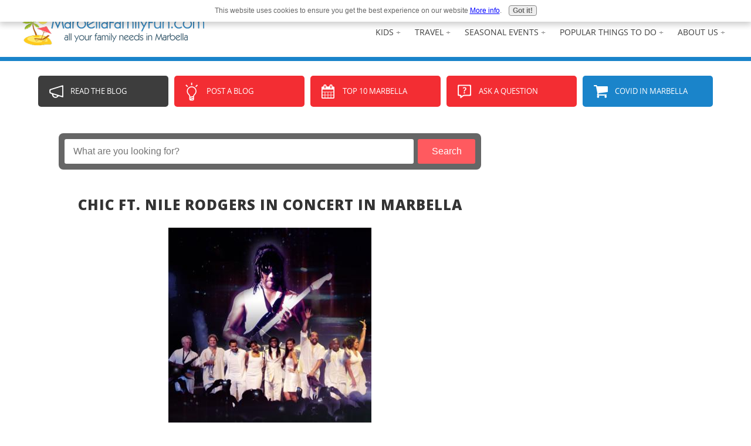

--- FILE ---
content_type: text/html; charset=UTF-8
request_url: https://www.marbellafamilyfun.com/chic-ft-nile-rodgers-in-concert-in-marbella.html
body_size: 9435
content:
<!DOCTYPE HTML>
<html xmlns:og="http://opengraphprotocol.org/schema/" xmlns:fb="http://www.facebook.com/2008/fbml">
<head><meta http-equiv="content-type" content="text/html; charset=UTF-8"><title>Chic Ft. Nile Rodgers in concert in Marbella </title><meta name="description" content="For one night only, direct from New York City, Chic featuring the legendary Nile Rodgers will be this years headliners with Disco under the Stars at the"><meta id="viewport" name="viewport" content="width=device-width, initial-scale=1, maximum-scale=1, minimum-scale=1">
<link href="/sd/support-files/A.style.css.pagespeed.cf.G4kmsuMIEF.css" rel="stylesheet" type="text/css">
<!-- start: tool_blocks.sbi_html_head -->
<link rel="apple-touch-icon" sizes="57x57" href="/xfavicon-57x57.png.pagespeed.ic.CyWpA4BdUn.webp"> <link rel="apple-touch-icon" sizes="60x60" href="/xfavicon-60x60.png.pagespeed.ic.1unFydxavE.webp"> <link rel="apple-touch-icon" sizes="72x72" href="/xfavicon-72x72.png.pagespeed.ic.KNeHzYhsZ5.webp"> <link rel="apple-touch-icon" sizes="76x76" href="/xfavicon-76x76.png.pagespeed.ic.UKDUSnSJXF.webp"> <link rel="apple-touch-icon" sizes="114x114" href="/xfavicon-114x114.png.pagespeed.ic.w2sBItPKnM.webp"> <link rel="apple-touch-icon" sizes="120x120" href="/xfavicon-120x120.png.pagespeed.ic.qsfURqzMvp.webp"> <link rel="apple-touch-icon" sizes="144x144" href="/xfavicon-144x144.png.pagespeed.ic.G-VTUvVHNU.webp"> <link rel="apple-touch-icon" sizes="152x152" href="/xfavicon-152x152.png.pagespeed.ic.lMIGQrTAXk.webp"> <link rel="apple-touch-icon" sizes="180x180" href="/xfavicon-180x180.png.pagespeed.ic.s7RiVmQDkL.webp"> <link rel="icon" type="image/png" href="/xfavicon-36x36.png.pagespeed.ic.V31iCj_Nn5.webp" sizes="36x36"> <link rel="icon" type="image/png" href="/xfavicon-48x48.png.pagespeed.ic.Py678717Ll.webp" sizes="48x48"> <link rel="icon" type="image/png" href="/xfavicon-72x72.png.pagespeed.ic.KNeHzYhsZ5.webp" sizes="72x72"> <link rel="icon" type="image/png" href="/xfavicon-96x96.png.pagespeed.ic.kJ6GWm7iBf.webp" sizes="96x96"> <link rel="icon" type="image/png" href="/xfavicon-144x144.png.pagespeed.ic.G-VTUvVHNU.webp" sizes="144x144"> <link rel="icon" type="image/png" href="/xfavicon-192x192.png.pagespeed.ic.4TlO42uMgf.webp" sizes="192x192"> <link rel="icon" type="image/png" href="/xfavicon-16x16.png.pagespeed.ic.AzMenqw2Jg.webp" sizes="16x16"> <link rel="icon" type="image/png" href="/xfavicon-32x32.png.pagespeed.ic.th3lcK_26n.webp" sizes="32x32"> <link rel="icon" type="image/png" href="/xfavicon-48x48.png.pagespeed.ic.Py678717Ll.webp" sizes="48x48"><link rel="alternate" type="application/rss+xml" title="RSS" href="https://www.marbellafamilyfun.com/marbella.xml">
<meta property="fb:app_id" content="941843862492678"/>
<meta property="fb:admins" content="https://www.facebook.com/robert.o.kulewicz,https://www.facebook.com/cameronmarbella"/>
<!-- SD --><link rel="preconnect" href="https://fonts.gstatic.com/" crossorigin>
<script>var https_page=0</script>
<style>.responsive_grid_block-228676697 div.responsive_col-1{width:50%}.responsive_grid_block-228676697 div.responsive_col-2{width:50%}@media only screen and (max-width:768px){.responsive_grid_block-228676697 div.responsive_col-1{width:50%}.responsive_grid_block-228676697 div.responsive_col-2{width:50%}}@media only screen and (max-width:447px){.responsive_grid_block-228676697 div.responsive_col-1{width:100%}.responsive_grid_block-228676697 div.responsive_col-2{width:100%}}</style>
<script src="https://www.marbellafamilyfun.com/sd/support-files/gdprcookie.js.pagespeed.jm.5UjPRoDpVo.js" async defer></script><!-- end: tool_blocks.sbi_html_head -->
<link rel="shortcut icon" type="image/vnd.microsoft.icon" href="https://www.marbellafamilyfun.com/favicon.ico">
<link rel="canonical" href="https://www.marbellafamilyfun.com/chic-ft-nile-rodgers-in-concert-in-marbella.html"/>
<meta property="og:site_name" content="MarbellaFamilyFun.com"/>
<meta property="og:title" content="Chic Ft. Nile Rodgers in concert in Marbella "/>
<meta property="og:description" content="For one night only, direct from New York City, Chic featuring the legendary Nile Rodgers will be this years headliners with Disco under the Stars at the"/>
<meta property="og:type" content="article"/>
<meta property="og:url" content="https://www.marbellafamilyfun.com/chic-ft-nile-rodgers-in-concert-in-marbella.html"/>
<meta property="og:image" content="https://www.marbellafamilyfun.com/images/chic-ft-nile-rodgers-in-concert-in-marbella-21647296.jpg"/>
<meta property="fb:app_id" content="941843862492678"/>
<meta property="fb:admins" content="https://www.facebook.com/robert.o.kulewicz,https://www.facebook.com/cameronmarbella"/>
<style>.fb-button{margin-bottom:10px}</style><script>function MM_swapImgRestore(){var i,x,a=document.MM_sr;for(i=0;a&&i<a.length&&(x=a[i])&&x.oSrc;i++)x.src=x.oSrc;}function MM_preloadImages(){var d=document;if(d.images){if(!d.MM_p)d.MM_p=new Array();var i,j=d.MM_p.length,a=MM_preloadImages.arguments;for(i=0;i<a.length;i++)if(a[i].indexOf("#")!=0){d.MM_p[j]=new Image;d.MM_p[j++].src=a[i];}}}function MM_swapImage(){var i,j=0,x,a=MM_swapImage.arguments;document.MM_sr=new Array;for(i=0;i<(a.length-2);i+=3)if((x=MM_findObj(a[i]))!=null){document.MM_sr[j++]=x;if(!x.oSrc)x.oSrc=x.src;x.src=a[i+2];}}function MM_openBrWindow(theURL,winName,features){window.open(theURL,winName,features);}function MM_findObj(n,d){var p,i,x;if(!d)d=document;if((p=n.indexOf("?"))>0&&parent.frames.length){d=parent.frames[n.substring(p+1)].document;n=n.substring(0,p);}if(!(x=d[n])&&d.all)x=d.all[n];for(i=0;!x&&i<d.forms.length;i++)x=d.forms[i][n];for(i=0;!x&&d.layers&&i<d.layers.length;i++)x=MM_findObj(n,d.layers[i].document);if(!x&&d.getElementById)x=d.getElementById(n);return x;}</script>
<script>function MM_displayStatusMsg(msgStr){status=msgStr;document.MM_returnValue=true;}</script>
<!-- start: shared_blocks.130838934#end-of-head -->
<link href='https://fonts.googleapis.com/css?family=Karla:400,400italic,700,700italic' rel='stylesheet' type='text/css'>
<link href='https://fonts.googleapis.com/css?family=Open+Sans:800' rel='stylesheet' type='text/css'>
<!-- Google tag (gtag.js) -->
<script async src="https://www.googletagmanager.com/gtag/js?id=G-D2VZE9N7JY"></script>
<script>window.dataLayer=window.dataLayer||[];function gtag(){dataLayer.push(arguments);}gtag('js',new Date());gtag('config','G-D2VZE9N7JY');</script>
<!-- Start Alexa Certify Javascript -->
<script>_atrk_opts={atrk_acct:"lhIlm1akKd60em",domain:"marbellafamilyfun.com",dynamic:true};(function(){var as=document.createElement('script');as.type='text/javascript';as.async=true;as.src="https://d31qbv1cthcecs.cloudfront.net/atrk.js";var s=document.getElementsByTagName('script')[0];s.parentNode.insertBefore(as,s);})();</script>
<noscript><img src="https://d5nxst8fruw4z.cloudfront.net/atrk.gif?account=lhIlm1akKd60em" style="display:none" height="1" width="1" alt=""/></noscript>
<!-- End Alexa Certify Javascript -->
<meta name="verification" content="8cbe3928edb801564bda8d556ce2a392"/>
<script async src="https://launcher.spot.im/spot/sp_LY4Fm871"></script>
<!-- end: shared_blocks.130838934#end-of-head -->
<script>var FIX=FIX||{};</script>
</head>
<body class="responsive">
<div id="PageWrapper" class="modern">
<div id="HeaderWrapper">
<div id="Header">
<div class="Liner">
<div class="WebsiteName">
<a href="/">marbellafamilyfun.com</a>
</div>
<!-- start: shared_blocks.130838930#top-of-header -->
<!-- start: shared_blocks.200262493#New Nav -->
<!-- start: tool_blocks.navbar.horizontal.right --><div class="ResponsiveNavWrapper">
<div class="ResponsiveNavButton"><span>Menu</span></div><div class="HorizontalNavBarRight HorizontalNavBar HorizontalNavBarCSS ResponsiveNav"><ul class="root"><li class="li1 submenu"><span class="navheader">ABOUT US</span><ul><li class="li2"><a href="/marbella-links.html">Testimonials</a></li><li class="li2"><a href="/marbella-family.html">Our Team</a></li><li class="li2"><a href="/marbella-contact.html">Contact Us!</a></li><li class="li2"><a href="/listing-price.html">Advertise</a></li></ul></li><li class="li1 submenu"><span class="navheader">POPULAR THINGS TO DO</span><ul><li class="li2"><a href="/marbella-bucket-list.html">Top 10 things to do in Marbella</a></li><li class="li2"><a href="/marbella-attractions.html">Marbella Attractions</a></li><li class="li2"><a href="/marbella-things-to-do.html">Family Reviews</a></li><li class="li2"><a href="/babies-in-marbella.html">With Babies in Marbella</a></li><li class="li2"><a href="/kids-in-marbella.html">With Kids in Marbella</a></li><li class="li2"><a href="/marbella-teens.html">With Teens in Marbella</a></li></ul></li><li class="li1 submenu"><span class="navheader">SEASONAL EVENTS</span><ul><li class="li2"><a href="/marbella-carnival.html">Marbella Carnival</a></li><li class="li2"><a href="/st-patricks-day-in-marbella.html">St Patricks Day</a></li><li class="li2"><a href="/easter-events-in-marbella.html">Easter Events</a></li><li class="li2"><a href="/marbella-halloween-parties.html">Halloween</a></li><li class="li2"><a href="/christmas-events-in-marbella.html">Christmas Events</a></li><li class="li2"><a href="/marbella-christmas-and-new-years-events.html">New Years Events</a></li></ul></li><li class="li1 submenu"><span class="navheader">TRAVEL</span><ul><li class="li2"><a href="/marbella-hotels.html">Hotels</a></li><li class="li2"><a href="http://hotels.marbellafamilyfun.com">Hotel Booking</a></li><li class="li2"><a href="/malaga-car-rental.html">Car Hire</a></li><li class="li2"><a href="/marbella-excursions.html">Weekend Get-Aways</a></li></ul></li><li class="li1 submenu"><span class="navheader">KIDS</span><ul><li class="li2"><a href="/marbella-camps.html">Camps</a></li><li class="li2"><a href="/marbella-clubs.html">Clubs & Afterschool Activities</a></li></ul></li></ul></div></div>
<!-- end: tool_blocks.navbar.horizontal.right -->
<div class="FlagLinks">
<ul>
<li><a href="https://www.marbellafamilyfun.com/index-ru.html" rel="nofollow">РУС</a></li>
<li><a href="https://www.marbellaenfamilia.com/index.html" rel="nofollow">ESP</a></li>
<li><a class="ActiveLink" href="https://www.marbellafamilyfun.com/index.html" rel="nofollow">ENG</a></li>
</ul>
</div>
<!-- end: shared_blocks.200262493#New Nav -->
<!-- end: shared_blocks.130838930#top-of-header -->
<!-- start: shared_blocks.130838880#bottom-of-header -->
</div></div></div>
<div class="BelowHeaderContainer">
<div class="BelowHeader">
<!-- start: shared_blocks.197157038#Link Buttons - HTML -->
<div class="LinkButtons">
<ul>
<li><a class="ButtonAdvertise" href="https://www.marbellafamilyfun.com/marbella-blog.html">Read The Blog</a></li>
<li><a class="ButtonTips" href="https://www.marbellafamilyfun.com/marbella-rating.html">Post a Blog</a></li>
<li><a class="ButtonEvent" href="https://www.marbellafamilyfun.com/marbella-bucket-list.html">Top 10 Marbella</a></li>
<li><a class="ButtonQuestions" href="https://www.marbellafamilyfun.com/question-about-marbella.html">Ask a Question</a></li>
<li><a class="ButtonStore" href="https://www.marbellafamilyfun.com/marbella-covid-19.html">Covid in Marbella</a></li>
</ul>
</div>
<div class="NewsletterButton">
<a href="http://eepurl.com/bX9rTb"><img src="/image-files/xnewsletter-icon-mobile-english.png.pagespeed.ic.cbx2HBN5sQ.webp" alt="Newsletter Signup"/></a>
</div>
<div style="clear:both;"></div>
<!-- end: shared_blocks.197157038#Link Buttons - HTML -->
</div> <!-- end BelowHeader -->
</div> <!-- end BelowHeaderContainer -->
<div> <div> <div>
<!-- end: shared_blocks.130838880#bottom-of-header -->
</div><!-- end Liner -->
</div><!-- end Header -->
</div><!-- end HeaderWrapper -->
<div id="ColumnsWrapper">
<div id="ContentWrapper">
<div id="ContentColumn">
<div class="Liner">
<!-- start: shared_blocks.130838877#above-h1 -->
<!-- start: shared_blocks.197155820#Search Box HTML Code -->
<div class="SearchBox">
<form id="searchbox_013230948909440156442:qbp9ugyeg5c" action="https://www.marbellafamilyfun.com/marbella-information-search-results.html">
<input value="013230948909440156442:qbp9ugyeg5c" name="cx" type="hidden"/>
<input value="FORID:11" name="cof" type="hidden"/>
<input id="q" class="SearchField" name="q" placeholder=" &nbsp;What are you looking for?" size="60" type="text"/>
<button class="SearchButton">Search</button>
</form>
</div>
<!-- end: shared_blocks.197155820#Search Box HTML Code -->
<!-- end: shared_blocks.130838877#above-h1 -->
<!--  -->
<style>.errFld{padding:3px}.errFldOn{padding:0;border:3px solid red}.errMsg{font-weight:bold;color:red;visibility:hidden}.errMsgOn{visibility:visible}#edit textarea{border:1px solid #000}.editTitle{font-size:22px;font-weight:bold;text-align:center}#preview .editTitle{margin-top:0}.editName,.editCountry{text-align:center}.editName,.editCountry,.editBody{}.editBody{text-align:left}#preview{margin-left:auto;margin-right:auto}.GadSense{float:left;vertical-align:top;padding:0 8px 8px 0;margin:0 8px 0 0}.gLinkUnitTop{width:466px;margin:12px auto}.gLinkUnitBot{width:120px;float:right;margin:4px 0 24px 36px}</style>
<div id="submission_28488209" style="border:0px solid black;padding:5px;">
<h1 style="text-align:center;">Chic Ft. Nile Rodgers in concert in Marbella </h1>
<p style="text-align:center;">
</p>
<script>function showPreview(id){var parts=id.split('_');var sub=parts[0];var divs=document.getElementsByTagName('div');var imagePreviews=[];for(var i=0,ilen=divs.length;i<ilen;i++){var div=divs[i];if(/(^|\s+)imagePreview(\s+|$)/.test(div.className)){imagePreviews.push(div);}}for(var i=0,ilen=imagePreviews.length;i<ilen;i++){var imagePreview=imagePreviews[i];var subgroup=new RegExp('preview_'+sub+'_');if(imagePreview.id.match(subgroup)&&imagePreview.id!='preview_'+id){imagePreview.style.display='none';}}for(var i=0,ilen=imagePreviews.length;i<ilen;i++){var imagePreview=imagePreviews[i];if(imagePreview.id=='preview_'+id){imagePreview.style.display='';}}}function stopPropagation(e){if(e.stopPropagation){e.stopPropagation();}else{e.cancelBubble=true;}}</script>
<div class="imagePreview" id="preview_28488209_1" style="">
<p style="text-align:center;">
<img class="ss-lazy" src="data:image/svg+xml,%3Csvg xmlns='http://www.w3.org/2000/svg' viewBox='0 0 346 400'%3E%3C/svg%3E" data-src="//www.marbellafamilyfun.com/images/chic-ft-nile-rodgers-in-concert-in-marbella-21647296.jpg" alt="" title="" width="346" height="400">
</p>
<p style="font-weight:bold;text-align:center;"></p>
</div>
<!-- Thumbnails section -->
<style>table#thumbs{margin:0 auto}table#thumbs td{text-align:center;vertical-align:bottom}</style>
<div style="text-align:center">
<table id="thumbs">
<tr>
</tr>
</table>
</div>
<!-- End of thumbnails section -->
<p>
For one night only, direct from New York City, Chic featuring the legendary Nile Rodgers will be this years headliners with Disco under the Stars at the Puente Romano Tennis Club on August 3rd. <br><br><div class="AdSenseBoxCenter"><script>google_ad_client="ca-pub-7428404590408952";google_ad_slot="3123600259";google_ad_width=336;google_ad_height=280;</script>
<script src="https://pagead2.googlesyndication.com/pagead/show_ads.js"></script></div>With an incredible show lasting 90 minutes, Chic, disco´s greatest ever band, will be playing all their world-wide hits including:<br><br>EVERYBODY DANCE, I WANT YOUR LOVE, I’M COMING OUT, UPSIDE DOWN, GREATEST DANCER, WE ARE FAMILY, LET’S DANCE, SPACER, THINKING OF YOU, LIKE A VIRGIN, CHIC CHEER, MY FORBIDDEN LOVER, LOST IN MUSIC, LE FREAK, DANCE, DANCE, DANCE and GOOD TIMES <br><br>Supporting Nile Rodgers with Chic are the top vocal trio Odyssey - the soul/disco act known for their smash hit singles including Native New Yorker, Going Back to my Roots, If You’re looking for a Way Out and Inside Out. <br><br>Opening the night is the fabulous Jaki Graham (Set Me Free), a talented soul singer with over 30 years in the music industry. <br><br>Venue: Club de Tenis, Puente Romano, Marbella<br>Date: August 3, 2012<br>Doors: 8pm<br>Ticket Hotline and VIP enquiries: +34 665 076 949<br>Tickets available from www.elcorteingles.es, www.ticketmaster.es and www.rocklounge.com<br>
</p>
</div>
<p>
<a href="https://www.marbellafamilyfun.com/chic-ft-nile-rodgers-in-concert-in-marbella-comment-form.html">Click here to post comments</a>
</p>
<p style="text-align:left;">
<a href="https://www.marbellafamilyfun.com/create-a-page.html#INV">
<center>Click here to return to: <b>A: READER INPUT - create a page</b>.</center></a>
</p>
<div class="AdSenseBoxCenter"><div style="text-align:center"><script>google_ad_client="pub-7428404590408952";google_ad_slot="8504036263";google_ad_width=468;google_ad_height=60;</script><script src="https://pagead2.googlesyndication.com/pagead/show_ads.js"></script></div></div>
<!--  -->
<!-- A: READER INPUT - create a page -->
<!-- start: shared_blocks.202688813#C2 Button -->
<div class=" C2Button" style="box-sizing: border-box"><p style="text-align: center;"><a href="https://www.marbellafamilyfun.com/upgrade.html">IS THIS YOUR PAGE?<br/><span style="font-size: 14px;">Click HERE to Reach More Visitors</span><br/></a></p>
</div>
<!-- end: shared_blocks.202688813#C2 Button -->
<!-- start: shared_blocks.130838932#above-socialize-it -->
<!-- end: shared_blocks.130838932#above-socialize-it -->
<!-- start: shared_blocks.203401263#AddThis and Function Links -->
<!-- start: shared_blocks.197157038#Link Buttons - HTML -->
<div class="LinkButtons">
<ul>
<li><a class="ButtonAdvertise" href="https://www.marbellafamilyfun.com/marbella-blog.html">Read The Blog</a></li>
<li><a class="ButtonTips" href="https://www.marbellafamilyfun.com/marbella-rating.html">Post a Blog</a></li>
<li><a class="ButtonEvent" href="https://www.marbellafamilyfun.com/marbella-bucket-list.html">Top 10 Marbella</a></li>
<li><a class="ButtonQuestions" href="https://www.marbellafamilyfun.com/question-about-marbella.html">Ask a Question</a></li>
<li><a class="ButtonStore" href="https://www.marbellafamilyfun.com/marbella-covid-19.html">Covid in Marbella</a></li>
</ul>
</div>
<div class="NewsletterButton">
<a href="http://eepurl.com/bX9rTb"><img src="/image-files/xnewsletter-icon-mobile-english.png.pagespeed.ic.cbx2HBN5sQ.webp" alt="Newsletter Signup"/></a>
</div>
<div style="clear:both;"></div>
<!-- end: shared_blocks.197157038#Link Buttons - HTML -->
<!-- end: shared_blocks.203401263#AddThis and Function Links -->
<!-- start: shared_blocks.130838879#socialize-it -->
<!-- end: shared_blocks.130838879#socialize-it -->
<!-- start: shared_blocks.130838929#below-socialize-it -->
<!-- start: shared_blocks.202855454#AdSense Responsive -->
<div align="center"><script async src="//pagead2.googlesyndication.com/pagead/js/adsbygoogle.js"></script>
<!-- MarbellaFamilyFun RESPONSIVE -->
<ins class="adsbygoogle" style="display:block" data-ad-client="ca-pub-7428404590408952" data-ad-slot="6446974237" data-ad-format="auto"></ins>
<script>(adsbygoogle=window.adsbygoogle||[]).push({});</script></div>
<!-- end: shared_blocks.202855454#AdSense Responsive -->
<!-- end: shared_blocks.130838929#below-socialize-it -->
</div><!-- end Liner -->
</div><!-- end ContentColumn -->
</div><!-- end ContentWrapper -->
<div id="NavWrapper">
<div id="NavColumn">
<div class="Liner">
<!-- start: shared_blocks.130838939#top-of-nav-column -->
<!-- start: shared_blocks.211007419#SpotIM Siderail -->
<div data-spotim-module="pitc"></div>
<!-- end: shared_blocks.211007419#SpotIM Siderail -->
<!-- end: shared_blocks.130838939#top-of-nav-column -->
<!-- start: shared_blocks.130838935#navigation --><!-- end: shared_blocks.130838935#navigation -->
<!-- start: shared_blocks.130838940#bottom-of-nav-column -->
<!-- start: shared_blocks.202855454#AdSense Responsive -->
<div align="center"><script async src="//pagead2.googlesyndication.com/pagead/js/adsbygoogle.js"></script>
<!-- MarbellaFamilyFun RESPONSIVE -->
<ins class="adsbygoogle" style="display:block" data-ad-client="ca-pub-7428404590408952" data-ad-slot="6446974237" data-ad-format="auto"></ins>
<script>(adsbygoogle=window.adsbygoogle||[]).push({});</script></div>
<!-- end: shared_blocks.202855454#AdSense Responsive -->
<!-- end: shared_blocks.130838940#bottom-of-nav-column -->
</div><!-- end Liner -->
</div><!-- end NavColumn -->
</div><!-- end NavWrapper -->
</div><!-- end ColumnsWrapper -->
<div id="FooterWrapper">
<div id="Footer">
<div class="Liner">
<!-- start: shared_blocks.130838922#above-bottom-nav -->
<p><span style="font-size: 20px;">BACK TO THE <a href="https://www.marbellafamilyfun.com/">HOMEPAGE</a></span></p>
<!-- end: shared_blocks.130838922#above-bottom-nav -->
<!-- start: shared_blocks.130838925#bottom-navigation -->
<!-- end: shared_blocks.130838925#bottom-navigation -->
<!-- start: shared_blocks.130838878#below-bottom-nav -->
<!-- end: shared_blocks.130838878#below-bottom-nav -->
<!-- start: shared_blocks.130838924#footer -->
<div class="SocialIcons">
<ul>
<li><a href="https://www.facebook.com/MarbellaFamilyFun" rel="nofollow">
<img src="[data-uri]" alt="Find us on Facebook"/>
</a></li>
<li><a href="https://twitter.com/intent/follow?source=followbutton&variant=1.0&screen_name=MarbellaFamily" rel="nofollow">
<img src="[data-uri]" alt="Find us on Twitter"/>
</a></li>
<li><a href="https://www.youtube.com/channel/UCN8N-QT01RkFFv0W9mAZ2zA?sub_confirmation=1" rel="nofollow">
<img src="[data-uri]" alt="Find us on YouTube"/>
</a></li>
<li><a href="https://www.pinterest.com/marbellafamily/" rel="nofollow">
<img src="[data-uri]" alt="Find us on Pinterest"/>
</a></li>
<li><a href="https://www.instagram.com/marbellafamilyfun/" rel="nofollow">
<img src="[data-uri]" alt="Find us on Instagram"/>
</a></li>
</ul>
</div> <!-- end Social Icons -->
<div class="responsive_grid_block-2 responsive_grid_block-228676697"><div class="responsive-row"><div class="responsive_col-1 responsive_grid_block-228676697">
<p>EMAIL: <a href="mailto:info@marbellafamilyfun.com" onclick="return FIX.track(this);">INFO@MARBELLAFAMILYFUN.COM</a><br/></p>
</div><div class="responsive_col-2 responsive_grid_block-228676697">
</div></div><!-- responsive_row --></div><!-- responsive_grid_block -->
<p>Copyright © <a href="https://www.marbellafamilyfun.com" onclick="return FIX.track(this);">Marbella Family Fun</a>&#xa0; -&#xa0; All Rights Reserved &#xa0;-&#xa0; <a style="font-size: 12px;" href="https://www.marbellafamilyfun.com/legal-notice.html">Legal Notice</a>&#xa0; -&#xa0; <a style="font-size: 12px;" href="https://www.marbellafamilyfun.com/privacy-policy.html">Privacy Policy</a></p>
<!-- end: shared_blocks.130838924#footer -->
</div><!-- end Liner -->
</div><!-- end Footer -->
</div><!-- end FooterWrapper -->
</div><!-- end PageWrapper -->
<script src="/sd/support-files/fix.js.pagespeed.jm.3phKUrh9Pj.js"></script>
<script>FIX.doEndOfBody();</script>
<script src="/sd/support-files/design.js.pagespeed.jm.uHGT603eP3.js"></script>
<!-- start: tool_blocks.sbi_html_body_end --> <script async src="/ssjs/lazyload.min.js.pagespeed.jm.GZJ6y5Iztl.js"></script>
<script>var SS_PARAMS={pinterest_enabled:false,googleplus1_on_page:false,socializeit_onpage:false};</script><style>.g-recaptcha{display:inline-block}.recaptcha_wrapper{text-align:center}</style>
<script>if(typeof recaptcha_callbackings!=="undefined"){SS_PARAMS.recaptcha_callbackings=recaptcha_callbackings||[]};</script><script>(function(d,id){if(d.getElementById(id)){return;}var s=d.createElement('script');s.async=true;s.defer=true;s.src="/ssjs/ldr.js";s.id=id;d.getElementsByTagName('head')[0].appendChild(s);})(document,'_ss_ldr_script');</script><!-- end: tool_blocks.sbi_html_body_end -->
<!-- Generated at 16:54:38 05-May-2024 with justletters v145 -->
</body>
</html>


--- FILE ---
content_type: text/html; charset=utf-8
request_url: https://www.google.com/recaptcha/api2/aframe
body_size: 266
content:
<!DOCTYPE HTML><html><head><meta http-equiv="content-type" content="text/html; charset=UTF-8"></head><body><script nonce="rlANf1DnA1gffz1GKzFyIA">/** Anti-fraud and anti-abuse applications only. See google.com/recaptcha */ try{var clients={'sodar':'https://pagead2.googlesyndication.com/pagead/sodar?'};window.addEventListener("message",function(a){try{if(a.source===window.parent){var b=JSON.parse(a.data);var c=clients[b['id']];if(c){var d=document.createElement('img');d.src=c+b['params']+'&rc='+(localStorage.getItem("rc::a")?sessionStorage.getItem("rc::b"):"");window.document.body.appendChild(d);sessionStorage.setItem("rc::e",parseInt(sessionStorage.getItem("rc::e")||0)+1);localStorage.setItem("rc::h",'1769419311382');}}}catch(b){}});window.parent.postMessage("_grecaptcha_ready", "*");}catch(b){}</script></body></html>